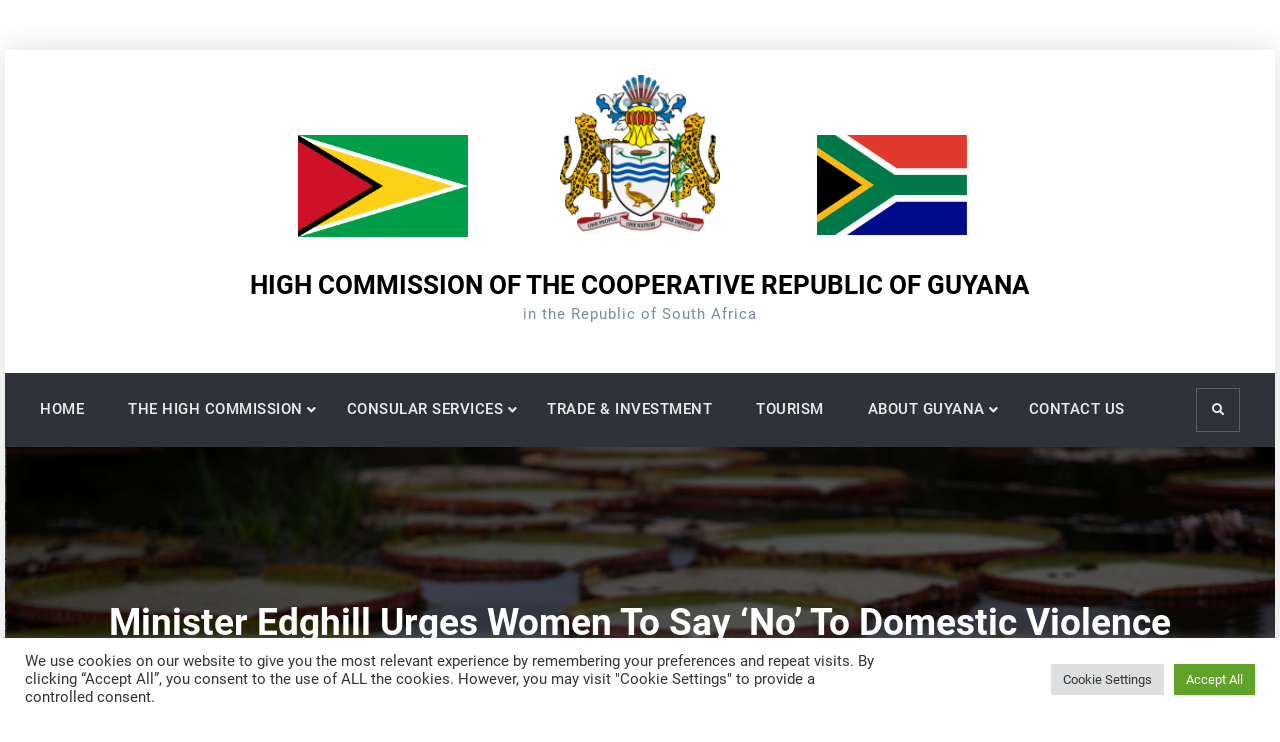

--- FILE ---
content_type: text/html; charset=UTF-8
request_url: https://www.guyana-hc-south-africa.co.za/2021/12/04/minister-edghill-urges-women-to-say-no-to-domestic-violence/
body_size: 66491
content:
<!doctype html>
<html lang="en-US">
<head>
	<meta charset="UTF-8">
	<meta name="viewport" content="width=device-width, initial-scale=1">
	<link rel="profile" href="https://gmpg.org/xfn/11">
	<meta name='robots' content='index, follow, max-image-preview:large, max-snippet:-1, max-video-preview:-1' />

	<!-- This site is optimized with the Yoast SEO plugin v26.8 - https://yoast.com/product/yoast-seo-wordpress/ -->
	<title>Minister Edghill urges women to say ‘no’ to domestic violence - HIGH COMMISSION OF THE COOPERATIVE REPUBLIC OF GUYANA</title>
	<link rel="canonical" href="https://www.guyana-hc-south-africa.co.za/2021/12/04/minister-edghill-urges-women-to-say-no-to-domestic-violence/" />
	<meta property="og:locale" content="en_US" />
	<meta property="og:type" content="article" />
	<meta property="og:title" content="Minister Edghill urges women to say ‘no’ to domestic violence - HIGH COMMISSION OF THE COOPERATIVE REPUBLIC OF GUYANA" />
	<meta property="og:description" content="Minister of Public Works, Bishop Juan Edghill M.P. is calling on women to say no to domestic violence. The minister was at the time delivering remarks at the Women’s Progressive Organisation’s event aimed at observing “International Day for the Elimination of Violence against Women.” The event was held at the Egbert Benjamin Exhibition and Conference […]&hellip;Continue readingMinister Edghill urges women to say ‘no’ to domestic violence" />
	<meta property="og:url" content="https://www.guyana-hc-south-africa.co.za/2021/12/04/minister-edghill-urges-women-to-say-no-to-domestic-violence/" />
	<meta property="og:site_name" content="HIGH COMMISSION OF THE COOPERATIVE REPUBLIC OF GUYANA" />
	<meta property="article:published_time" content="2021-12-04T21:38:24+00:00" />
	<meta property="og:image" content="https://i2.wp.com/dpi.gov.gy/wp-content/uploads/2021/12/DSC06333.jpg?fit=640%2C429&amp;ssl=1" />
	<meta name="author" content="admin" />
	<meta name="twitter:card" content="summary_large_image" />
	<meta name="twitter:label1" content="Written by" />
	<meta name="twitter:data1" content="admin" />
	<script type="application/ld+json" class="yoast-schema-graph">{"@context":"https://schema.org","@graph":[{"@type":"Article","@id":"https://www.guyana-hc-south-africa.co.za/2021/12/04/minister-edghill-urges-women-to-say-no-to-domestic-violence/#article","isPartOf":{"@id":"https://www.guyana-hc-south-africa.co.za/2021/12/04/minister-edghill-urges-women-to-say-no-to-domestic-violence/"},"author":{"name":"admin","@id":"https://www.guyana-hc-south-africa.co.za/#/schema/person/45bf5290931e420555be14793bb85942"},"headline":"Minister Edghill urges women to say ‘no’ to domestic violence","datePublished":"2021-12-04T21:38:24+00:00","mainEntityOfPage":{"@id":"https://www.guyana-hc-south-africa.co.za/2021/12/04/minister-edghill-urges-women-to-say-no-to-domestic-violence/"},"wordCount":68,"image":{"@id":"https://www.guyana-hc-south-africa.co.za/2021/12/04/minister-edghill-urges-women-to-say-no-to-domestic-violence/#primaryimage"},"thumbnailUrl":"https://i2.wp.com/dpi.gov.gy/wp-content/uploads/2021/12/DSC06333.jpg?fit=640%2C429&amp;ssl=1","articleSection":["News"],"inLanguage":"en-US"},{"@type":"WebPage","@id":"https://www.guyana-hc-south-africa.co.za/2021/12/04/minister-edghill-urges-women-to-say-no-to-domestic-violence/","url":"https://www.guyana-hc-south-africa.co.za/2021/12/04/minister-edghill-urges-women-to-say-no-to-domestic-violence/","name":"Minister Edghill urges women to say ‘no’ to domestic violence - HIGH COMMISSION OF THE COOPERATIVE REPUBLIC OF GUYANA","isPartOf":{"@id":"https://www.guyana-hc-south-africa.co.za/#website"},"primaryImageOfPage":{"@id":"https://www.guyana-hc-south-africa.co.za/2021/12/04/minister-edghill-urges-women-to-say-no-to-domestic-violence/#primaryimage"},"image":{"@id":"https://www.guyana-hc-south-africa.co.za/2021/12/04/minister-edghill-urges-women-to-say-no-to-domestic-violence/#primaryimage"},"thumbnailUrl":"https://i2.wp.com/dpi.gov.gy/wp-content/uploads/2021/12/DSC06333.jpg?fit=640%2C429&amp;ssl=1","datePublished":"2021-12-04T21:38:24+00:00","author":{"@id":"https://www.guyana-hc-south-africa.co.za/#/schema/person/45bf5290931e420555be14793bb85942"},"breadcrumb":{"@id":"https://www.guyana-hc-south-africa.co.za/2021/12/04/minister-edghill-urges-women-to-say-no-to-domestic-violence/#breadcrumb"},"inLanguage":"en-US","potentialAction":[{"@type":"ReadAction","target":["https://www.guyana-hc-south-africa.co.za/2021/12/04/minister-edghill-urges-women-to-say-no-to-domestic-violence/"]}]},{"@type":"ImageObject","inLanguage":"en-US","@id":"https://www.guyana-hc-south-africa.co.za/2021/12/04/minister-edghill-urges-women-to-say-no-to-domestic-violence/#primaryimage","url":"https://i2.wp.com/dpi.gov.gy/wp-content/uploads/2021/12/DSC06333.jpg?fit=640%2C429&amp;ssl=1","contentUrl":"https://i2.wp.com/dpi.gov.gy/wp-content/uploads/2021/12/DSC06333.jpg?fit=640%2C429&amp;ssl=1"},{"@type":"BreadcrumbList","@id":"https://www.guyana-hc-south-africa.co.za/2021/12/04/minister-edghill-urges-women-to-say-no-to-domestic-violence/#breadcrumb","itemListElement":[{"@type":"ListItem","position":1,"name":"Home","item":"https://www.guyana-hc-south-africa.co.za/"},{"@type":"ListItem","position":2,"name":"News","item":"https://www.guyana-hc-south-africa.co.za/news/"},{"@type":"ListItem","position":3,"name":"Minister Edghill urges women to say ‘no’ to domestic violence"}]},{"@type":"WebSite","@id":"https://www.guyana-hc-south-africa.co.za/#website","url":"https://www.guyana-hc-south-africa.co.za/","name":"HIGH COMMISSION OF THE COOPERATIVE REPUBLIC OF GUYANA","description":"in the Republic of South Africa","potentialAction":[{"@type":"SearchAction","target":{"@type":"EntryPoint","urlTemplate":"https://www.guyana-hc-south-africa.co.za/?s={search_term_string}"},"query-input":{"@type":"PropertyValueSpecification","valueRequired":true,"valueName":"search_term_string"}}],"inLanguage":"en-US"},{"@type":"Person","@id":"https://www.guyana-hc-south-africa.co.za/#/schema/person/45bf5290931e420555be14793bb85942","name":"admin","image":{"@type":"ImageObject","inLanguage":"en-US","@id":"https://www.guyana-hc-south-africa.co.za/#/schema/person/image/","url":"https://secure.gravatar.com/avatar/88de5c4af366f6af91cefad3ff8df24df75aa9708be91fb9cc1414d3086afc36?s=96&d=mm&r=g","contentUrl":"https://secure.gravatar.com/avatar/88de5c4af366f6af91cefad3ff8df24df75aa9708be91fb9cc1414d3086afc36?s=96&d=mm&r=g","caption":"admin"},"sameAs":["https://www.guyana-hc-south-africa.co.za"],"url":"https://www.guyana-hc-south-africa.co.za/author/admin/"}]}</script>
	<!-- / Yoast SEO plugin. -->


<link rel="alternate" type="application/rss+xml" title="HIGH COMMISSION OF THE COOPERATIVE REPUBLIC OF GUYANA &raquo; Feed" href="https://www.guyana-hc-south-africa.co.za/feed/" />
<link rel="alternate" type="application/rss+xml" title="HIGH COMMISSION OF THE COOPERATIVE REPUBLIC OF GUYANA &raquo; Comments Feed" href="https://www.guyana-hc-south-africa.co.za/comments/feed/" />
<link rel="alternate" title="oEmbed (JSON)" type="application/json+oembed" href="https://www.guyana-hc-south-africa.co.za/wp-json/oembed/1.0/embed?url=https%3A%2F%2Fwww.guyana-hc-south-africa.co.za%2F2021%2F12%2F04%2Fminister-edghill-urges-women-to-say-no-to-domestic-violence%2F" />
<link rel="alternate" title="oEmbed (XML)" type="text/xml+oembed" href="https://www.guyana-hc-south-africa.co.za/wp-json/oembed/1.0/embed?url=https%3A%2F%2Fwww.guyana-hc-south-africa.co.za%2F2021%2F12%2F04%2Fminister-edghill-urges-women-to-say-no-to-domestic-violence%2F&#038;format=xml" />
<style id='wp-img-auto-sizes-contain-inline-css' type='text/css'>
img:is([sizes=auto i],[sizes^="auto," i]){contain-intrinsic-size:3000px 1500px}
/*# sourceURL=wp-img-auto-sizes-contain-inline-css */
</style>
<style id='wp-emoji-styles-inline-css' type='text/css'>

	img.wp-smiley, img.emoji {
		display: inline !important;
		border: none !important;
		box-shadow: none !important;
		height: 1em !important;
		width: 1em !important;
		margin: 0 0.07em !important;
		vertical-align: -0.1em !important;
		background: none !important;
		padding: 0 !important;
	}
/*# sourceURL=wp-emoji-styles-inline-css */
</style>
<style id='wp-block-library-inline-css' type='text/css'>
:root{--wp-block-synced-color:#7a00df;--wp-block-synced-color--rgb:122,0,223;--wp-bound-block-color:var(--wp-block-synced-color);--wp-editor-canvas-background:#ddd;--wp-admin-theme-color:#007cba;--wp-admin-theme-color--rgb:0,124,186;--wp-admin-theme-color-darker-10:#006ba1;--wp-admin-theme-color-darker-10--rgb:0,107,160.5;--wp-admin-theme-color-darker-20:#005a87;--wp-admin-theme-color-darker-20--rgb:0,90,135;--wp-admin-border-width-focus:2px}@media (min-resolution:192dpi){:root{--wp-admin-border-width-focus:1.5px}}.wp-element-button{cursor:pointer}:root .has-very-light-gray-background-color{background-color:#eee}:root .has-very-dark-gray-background-color{background-color:#313131}:root .has-very-light-gray-color{color:#eee}:root .has-very-dark-gray-color{color:#313131}:root .has-vivid-green-cyan-to-vivid-cyan-blue-gradient-background{background:linear-gradient(135deg,#00d084,#0693e3)}:root .has-purple-crush-gradient-background{background:linear-gradient(135deg,#34e2e4,#4721fb 50%,#ab1dfe)}:root .has-hazy-dawn-gradient-background{background:linear-gradient(135deg,#faaca8,#dad0ec)}:root .has-subdued-olive-gradient-background{background:linear-gradient(135deg,#fafae1,#67a671)}:root .has-atomic-cream-gradient-background{background:linear-gradient(135deg,#fdd79a,#004a59)}:root .has-nightshade-gradient-background{background:linear-gradient(135deg,#330968,#31cdcf)}:root .has-midnight-gradient-background{background:linear-gradient(135deg,#020381,#2874fc)}:root{--wp--preset--font-size--normal:16px;--wp--preset--font-size--huge:42px}.has-regular-font-size{font-size:1em}.has-larger-font-size{font-size:2.625em}.has-normal-font-size{font-size:var(--wp--preset--font-size--normal)}.has-huge-font-size{font-size:var(--wp--preset--font-size--huge)}.has-text-align-center{text-align:center}.has-text-align-left{text-align:left}.has-text-align-right{text-align:right}.has-fit-text{white-space:nowrap!important}#end-resizable-editor-section{display:none}.aligncenter{clear:both}.items-justified-left{justify-content:flex-start}.items-justified-center{justify-content:center}.items-justified-right{justify-content:flex-end}.items-justified-space-between{justify-content:space-between}.screen-reader-text{border:0;clip-path:inset(50%);height:1px;margin:-1px;overflow:hidden;padding:0;position:absolute;width:1px;word-wrap:normal!important}.screen-reader-text:focus{background-color:#ddd;clip-path:none;color:#444;display:block;font-size:1em;height:auto;left:5px;line-height:normal;padding:15px 23px 14px;text-decoration:none;top:5px;width:auto;z-index:100000}html :where(.has-border-color){border-style:solid}html :where([style*=border-top-color]){border-top-style:solid}html :where([style*=border-right-color]){border-right-style:solid}html :where([style*=border-bottom-color]){border-bottom-style:solid}html :where([style*=border-left-color]){border-left-style:solid}html :where([style*=border-width]){border-style:solid}html :where([style*=border-top-width]){border-top-style:solid}html :where([style*=border-right-width]){border-right-style:solid}html :where([style*=border-bottom-width]){border-bottom-style:solid}html :where([style*=border-left-width]){border-left-style:solid}html :where(img[class*=wp-image-]){height:auto;max-width:100%}:where(figure){margin:0 0 1em}html :where(.is-position-sticky){--wp-admin--admin-bar--position-offset:var(--wp-admin--admin-bar--height,0px)}@media screen and (max-width:600px){html :where(.is-position-sticky){--wp-admin--admin-bar--position-offset:0px}}

/*# sourceURL=wp-block-library-inline-css */
</style><style id='global-styles-inline-css' type='text/css'>
:root{--wp--preset--aspect-ratio--square: 1;--wp--preset--aspect-ratio--4-3: 4/3;--wp--preset--aspect-ratio--3-4: 3/4;--wp--preset--aspect-ratio--3-2: 3/2;--wp--preset--aspect-ratio--2-3: 2/3;--wp--preset--aspect-ratio--16-9: 16/9;--wp--preset--aspect-ratio--9-16: 9/16;--wp--preset--color--black: #000000;--wp--preset--color--cyan-bluish-gray: #abb8c3;--wp--preset--color--white: #ffffff;--wp--preset--color--pale-pink: #f78da7;--wp--preset--color--vivid-red: #cf2e2e;--wp--preset--color--luminous-vivid-orange: #ff6900;--wp--preset--color--luminous-vivid-amber: #fcb900;--wp--preset--color--light-green-cyan: #7bdcb5;--wp--preset--color--vivid-green-cyan: #00d084;--wp--preset--color--pale-cyan-blue: #8ed1fc;--wp--preset--color--vivid-cyan-blue: #0693e3;--wp--preset--color--vivid-purple: #9b51e0;--wp--preset--gradient--vivid-cyan-blue-to-vivid-purple: linear-gradient(135deg,rgb(6,147,227) 0%,rgb(155,81,224) 100%);--wp--preset--gradient--light-green-cyan-to-vivid-green-cyan: linear-gradient(135deg,rgb(122,220,180) 0%,rgb(0,208,130) 100%);--wp--preset--gradient--luminous-vivid-amber-to-luminous-vivid-orange: linear-gradient(135deg,rgb(252,185,0) 0%,rgb(255,105,0) 100%);--wp--preset--gradient--luminous-vivid-orange-to-vivid-red: linear-gradient(135deg,rgb(255,105,0) 0%,rgb(207,46,46) 100%);--wp--preset--gradient--very-light-gray-to-cyan-bluish-gray: linear-gradient(135deg,rgb(238,238,238) 0%,rgb(169,184,195) 100%);--wp--preset--gradient--cool-to-warm-spectrum: linear-gradient(135deg,rgb(74,234,220) 0%,rgb(151,120,209) 20%,rgb(207,42,186) 40%,rgb(238,44,130) 60%,rgb(251,105,98) 80%,rgb(254,248,76) 100%);--wp--preset--gradient--blush-light-purple: linear-gradient(135deg,rgb(255,206,236) 0%,rgb(152,150,240) 100%);--wp--preset--gradient--blush-bordeaux: linear-gradient(135deg,rgb(254,205,165) 0%,rgb(254,45,45) 50%,rgb(107,0,62) 100%);--wp--preset--gradient--luminous-dusk: linear-gradient(135deg,rgb(255,203,112) 0%,rgb(199,81,192) 50%,rgb(65,88,208) 100%);--wp--preset--gradient--pale-ocean: linear-gradient(135deg,rgb(255,245,203) 0%,rgb(182,227,212) 50%,rgb(51,167,181) 100%);--wp--preset--gradient--electric-grass: linear-gradient(135deg,rgb(202,248,128) 0%,rgb(113,206,126) 100%);--wp--preset--gradient--midnight: linear-gradient(135deg,rgb(2,3,129) 0%,rgb(40,116,252) 100%);--wp--preset--font-size--small: 13px;--wp--preset--font-size--medium: 20px;--wp--preset--font-size--large: 36px;--wp--preset--font-size--x-large: 42px;--wp--preset--spacing--20: 0.44rem;--wp--preset--spacing--30: 0.67rem;--wp--preset--spacing--40: 1rem;--wp--preset--spacing--50: 1.5rem;--wp--preset--spacing--60: 2.25rem;--wp--preset--spacing--70: 3.38rem;--wp--preset--spacing--80: 5.06rem;--wp--preset--shadow--natural: 6px 6px 9px rgba(0, 0, 0, 0.2);--wp--preset--shadow--deep: 12px 12px 50px rgba(0, 0, 0, 0.4);--wp--preset--shadow--sharp: 6px 6px 0px rgba(0, 0, 0, 0.2);--wp--preset--shadow--outlined: 6px 6px 0px -3px rgb(255, 255, 255), 6px 6px rgb(0, 0, 0);--wp--preset--shadow--crisp: 6px 6px 0px rgb(0, 0, 0);}:where(.is-layout-flex){gap: 0.5em;}:where(.is-layout-grid){gap: 0.5em;}body .is-layout-flex{display: flex;}.is-layout-flex{flex-wrap: wrap;align-items: center;}.is-layout-flex > :is(*, div){margin: 0;}body .is-layout-grid{display: grid;}.is-layout-grid > :is(*, div){margin: 0;}:where(.wp-block-columns.is-layout-flex){gap: 2em;}:where(.wp-block-columns.is-layout-grid){gap: 2em;}:where(.wp-block-post-template.is-layout-flex){gap: 1.25em;}:where(.wp-block-post-template.is-layout-grid){gap: 1.25em;}.has-black-color{color: var(--wp--preset--color--black) !important;}.has-cyan-bluish-gray-color{color: var(--wp--preset--color--cyan-bluish-gray) !important;}.has-white-color{color: var(--wp--preset--color--white) !important;}.has-pale-pink-color{color: var(--wp--preset--color--pale-pink) !important;}.has-vivid-red-color{color: var(--wp--preset--color--vivid-red) !important;}.has-luminous-vivid-orange-color{color: var(--wp--preset--color--luminous-vivid-orange) !important;}.has-luminous-vivid-amber-color{color: var(--wp--preset--color--luminous-vivid-amber) !important;}.has-light-green-cyan-color{color: var(--wp--preset--color--light-green-cyan) !important;}.has-vivid-green-cyan-color{color: var(--wp--preset--color--vivid-green-cyan) !important;}.has-pale-cyan-blue-color{color: var(--wp--preset--color--pale-cyan-blue) !important;}.has-vivid-cyan-blue-color{color: var(--wp--preset--color--vivid-cyan-blue) !important;}.has-vivid-purple-color{color: var(--wp--preset--color--vivid-purple) !important;}.has-black-background-color{background-color: var(--wp--preset--color--black) !important;}.has-cyan-bluish-gray-background-color{background-color: var(--wp--preset--color--cyan-bluish-gray) !important;}.has-white-background-color{background-color: var(--wp--preset--color--white) !important;}.has-pale-pink-background-color{background-color: var(--wp--preset--color--pale-pink) !important;}.has-vivid-red-background-color{background-color: var(--wp--preset--color--vivid-red) !important;}.has-luminous-vivid-orange-background-color{background-color: var(--wp--preset--color--luminous-vivid-orange) !important;}.has-luminous-vivid-amber-background-color{background-color: var(--wp--preset--color--luminous-vivid-amber) !important;}.has-light-green-cyan-background-color{background-color: var(--wp--preset--color--light-green-cyan) !important;}.has-vivid-green-cyan-background-color{background-color: var(--wp--preset--color--vivid-green-cyan) !important;}.has-pale-cyan-blue-background-color{background-color: var(--wp--preset--color--pale-cyan-blue) !important;}.has-vivid-cyan-blue-background-color{background-color: var(--wp--preset--color--vivid-cyan-blue) !important;}.has-vivid-purple-background-color{background-color: var(--wp--preset--color--vivid-purple) !important;}.has-black-border-color{border-color: var(--wp--preset--color--black) !important;}.has-cyan-bluish-gray-border-color{border-color: var(--wp--preset--color--cyan-bluish-gray) !important;}.has-white-border-color{border-color: var(--wp--preset--color--white) !important;}.has-pale-pink-border-color{border-color: var(--wp--preset--color--pale-pink) !important;}.has-vivid-red-border-color{border-color: var(--wp--preset--color--vivid-red) !important;}.has-luminous-vivid-orange-border-color{border-color: var(--wp--preset--color--luminous-vivid-orange) !important;}.has-luminous-vivid-amber-border-color{border-color: var(--wp--preset--color--luminous-vivid-amber) !important;}.has-light-green-cyan-border-color{border-color: var(--wp--preset--color--light-green-cyan) !important;}.has-vivid-green-cyan-border-color{border-color: var(--wp--preset--color--vivid-green-cyan) !important;}.has-pale-cyan-blue-border-color{border-color: var(--wp--preset--color--pale-cyan-blue) !important;}.has-vivid-cyan-blue-border-color{border-color: var(--wp--preset--color--vivid-cyan-blue) !important;}.has-vivid-purple-border-color{border-color: var(--wp--preset--color--vivid-purple) !important;}.has-vivid-cyan-blue-to-vivid-purple-gradient-background{background: var(--wp--preset--gradient--vivid-cyan-blue-to-vivid-purple) !important;}.has-light-green-cyan-to-vivid-green-cyan-gradient-background{background: var(--wp--preset--gradient--light-green-cyan-to-vivid-green-cyan) !important;}.has-luminous-vivid-amber-to-luminous-vivid-orange-gradient-background{background: var(--wp--preset--gradient--luminous-vivid-amber-to-luminous-vivid-orange) !important;}.has-luminous-vivid-orange-to-vivid-red-gradient-background{background: var(--wp--preset--gradient--luminous-vivid-orange-to-vivid-red) !important;}.has-very-light-gray-to-cyan-bluish-gray-gradient-background{background: var(--wp--preset--gradient--very-light-gray-to-cyan-bluish-gray) !important;}.has-cool-to-warm-spectrum-gradient-background{background: var(--wp--preset--gradient--cool-to-warm-spectrum) !important;}.has-blush-light-purple-gradient-background{background: var(--wp--preset--gradient--blush-light-purple) !important;}.has-blush-bordeaux-gradient-background{background: var(--wp--preset--gradient--blush-bordeaux) !important;}.has-luminous-dusk-gradient-background{background: var(--wp--preset--gradient--luminous-dusk) !important;}.has-pale-ocean-gradient-background{background: var(--wp--preset--gradient--pale-ocean) !important;}.has-electric-grass-gradient-background{background: var(--wp--preset--gradient--electric-grass) !important;}.has-midnight-gradient-background{background: var(--wp--preset--gradient--midnight) !important;}.has-small-font-size{font-size: var(--wp--preset--font-size--small) !important;}.has-medium-font-size{font-size: var(--wp--preset--font-size--medium) !important;}.has-large-font-size{font-size: var(--wp--preset--font-size--large) !important;}.has-x-large-font-size{font-size: var(--wp--preset--font-size--x-large) !important;}
/*# sourceURL=global-styles-inline-css */
</style>

<style id='classic-theme-styles-inline-css' type='text/css'>
/*! This file is auto-generated */
.wp-block-button__link{color:#fff;background-color:#32373c;border-radius:9999px;box-shadow:none;text-decoration:none;padding:calc(.667em + 2px) calc(1.333em + 2px);font-size:1.125em}.wp-block-file__button{background:#32373c;color:#fff;text-decoration:none}
/*# sourceURL=/wp-includes/css/classic-themes.min.css */
</style>
<link rel='stylesheet' id='contact-form-7-css' href='https://www.guyana-hc-south-africa.co.za/wp-content/plugins/contact-form-7/includes/css/styles.css?ver=6.1.4' type='text/css' media='all' />
<link rel='stylesheet' id='cookie-law-info-css' href='https://www.guyana-hc-south-africa.co.za/wp-content/plugins/cookie-law-info/legacy/public/css/cookie-law-info-public.css?ver=3.3.9.1' type='text/css' media='all' />
<link rel='stylesheet' id='cookie-law-info-gdpr-css' href='https://www.guyana-hc-south-africa.co.za/wp-content/plugins/cookie-law-info/legacy/public/css/cookie-law-info-gdpr.css?ver=3.3.9.1' type='text/css' media='all' />
<link rel='stylesheet' id='font-awesome-css' href='https://www.guyana-hc-south-africa.co.za/wp-content/themes/elite-business/css/font-awesome/css/all.min.css?ver=5.15.3' type='text/css' media='all' />
<link rel='stylesheet' id='elite-business-style-css' href='https://www.guyana-hc-south-africa.co.za/wp-content/themes/elite-business/style.css?ver=20221223-74102' type='text/css' media='all' />
<link rel='stylesheet' id='elite-business-fonts-css' href='https://www.guyana-hc-south-africa.co.za/wp-content/fonts/c555554fe32ee339adf98d523bf678ea.css' type='text/css' media='all' />
<link rel='stylesheet' id='elite-business-block-style-css' href='https://www.guyana-hc-south-africa.co.za/wp-content/themes/elite-business/css/blocks.min.css?ver=20210509-32804' type='text/css' media='all' />
<script type="text/javascript" src="https://www.guyana-hc-south-africa.co.za/wp-includes/js/jquery/jquery.min.js?ver=3.7.1" id="jquery-core-js"></script>
<script type="text/javascript" src="https://www.guyana-hc-south-africa.co.za/wp-includes/js/jquery/jquery-migrate.min.js?ver=3.4.1" id="jquery-migrate-js"></script>
<script type="text/javascript" id="cookie-law-info-js-extra">
/* <![CDATA[ */
var Cli_Data = {"nn_cookie_ids":[],"cookielist":[],"non_necessary_cookies":[],"ccpaEnabled":"","ccpaRegionBased":"","ccpaBarEnabled":"","strictlyEnabled":["necessary","obligatoire"],"ccpaType":"gdpr","js_blocking":"1","custom_integration":"","triggerDomRefresh":"","secure_cookies":""};
var cli_cookiebar_settings = {"animate_speed_hide":"500","animate_speed_show":"500","background":"#FFF","border":"#b1a6a6c2","border_on":"","button_1_button_colour":"#61a229","button_1_button_hover":"#4e8221","button_1_link_colour":"#fff","button_1_as_button":"1","button_1_new_win":"","button_2_button_colour":"#333","button_2_button_hover":"#292929","button_2_link_colour":"#444","button_2_as_button":"","button_2_hidebar":"","button_3_button_colour":"#dedfe0","button_3_button_hover":"#b2b2b3","button_3_link_colour":"#333333","button_3_as_button":"1","button_3_new_win":"","button_4_button_colour":"#dedfe0","button_4_button_hover":"#b2b2b3","button_4_link_colour":"#333333","button_4_as_button":"1","button_7_button_colour":"#61a229","button_7_button_hover":"#4e8221","button_7_link_colour":"#fff","button_7_as_button":"1","button_7_new_win":"","font_family":"inherit","header_fix":"","notify_animate_hide":"1","notify_animate_show":"","notify_div_id":"#cookie-law-info-bar","notify_position_horizontal":"right","notify_position_vertical":"bottom","scroll_close":"","scroll_close_reload":"","accept_close_reload":"","reject_close_reload":"","showagain_tab":"","showagain_background":"#fff","showagain_border":"#000","showagain_div_id":"#cookie-law-info-again","showagain_x_position":"100px","text":"#333333","show_once_yn":"","show_once":"10000","logging_on":"","as_popup":"","popup_overlay":"1","bar_heading_text":"","cookie_bar_as":"banner","popup_showagain_position":"bottom-right","widget_position":"left"};
var log_object = {"ajax_url":"https://www.guyana-hc-south-africa.co.za/wp-admin/admin-ajax.php"};
//# sourceURL=cookie-law-info-js-extra
/* ]]> */
</script>
<script type="text/javascript" src="https://www.guyana-hc-south-africa.co.za/wp-content/plugins/cookie-law-info/legacy/public/js/cookie-law-info-public.js?ver=3.3.9.1" id="cookie-law-info-js"></script>
<link rel="https://api.w.org/" href="https://www.guyana-hc-south-africa.co.za/wp-json/" /><link rel="alternate" title="JSON" type="application/json" href="https://www.guyana-hc-south-africa.co.za/wp-json/wp/v2/posts/2547" /><link rel="EditURI" type="application/rsd+xml" title="RSD" href="https://www.guyana-hc-south-africa.co.za/xmlrpc.php?rsd" />
<meta name="generator" content="WordPress 6.9" />
<link rel='shortlink' href='https://www.guyana-hc-south-africa.co.za/?p=2547' />
			<style type="text/css" rel="header-image">
				#custom-header {
					background-image: url( https://www.guyana-hc-south-africa.co.za/wp-content/uploads/2021/07/image-2.png);
				}
			</style>
		<link rel="icon" href="https://www.guyana-hc-south-africa.co.za/wp-content/uploads/2021/07/cropped-COAT_OF_ARMS_of_GUYANA-e1550143610180-1-32x32.png" sizes="32x32" />
<link rel="icon" href="https://www.guyana-hc-south-africa.co.za/wp-content/uploads/2021/07/cropped-COAT_OF_ARMS_of_GUYANA-e1550143610180-1-192x192.png" sizes="192x192" />
<link rel="apple-touch-icon" href="https://www.guyana-hc-south-africa.co.za/wp-content/uploads/2021/07/cropped-COAT_OF_ARMS_of_GUYANA-e1550143610180-1-180x180.png" />
<meta name="msapplication-TileImage" content="https://www.guyana-hc-south-africa.co.za/wp-content/uploads/2021/07/cropped-COAT_OF_ARMS_of_GUYANA-e1550143610180-1-270x270.png" />
		<style type="text/css" id="wp-custom-css">
			
/* Hide slider title */

.slider-title {
  display: none;
}

/* Change footer content */

.copyright {
  visibility: hidden;
}

.copyright:after {
  content:'Copyright © 2021 | High Commission of the Cooperative Republic of Guyana | By Digital Kinetics'; 
  visibility: visible;
  display: block;
}

/* Slider height adjustment */

#slider-section {
	height: 500px;
	
}


/*Header reareangement*/
.site-identity {
	text-align: center;
	  background-image: url('https://www.guyana-hc-south-africa.co.za/wp-content/uploads/2021/07/Flag_of_Guyana-1.png'), url('https://www.guyana-hc-south-africa.co.za/wp-content/uploads/2021/07/cropped-cropped-COAT_OF_ARMS_of_GUYANA-e1550143610180-1-1-1.png'), url('https://www.guyana-hc-south-africa.co.za/wp-content/uploads/2021/07/Flag_of_South_Africa-1.png');
  background-repeat: no-repeat, no-repeat, no-repeat;
  background-position: 25% 60px, top, 74% 60px;
	padding-top: 195px;
	background-size: 170px, 160px, 150px;
		width: 100%;
	

}

.site-branding {
	float: none;
	width: 100%;
}



/*hide notice close button*/

.ancr-close {
  display: none;
}

/*hide page titles*/

.entry-header {
  display: none;
}

.sub-menu li a {
	padding: 10px 25px!important;
}

.sub-menu {
	padding: 0px!important;	
	margin-left: 14px!important;
}

.main-navigation ul ul li:hover > ul, .main-navigation ul ul li.focus > ul {
	left: 92%!important;
}
		</style>
		<link rel='stylesheet' id='cookie-law-info-table-css' href='https://www.guyana-hc-south-africa.co.za/wp-content/plugins/cookie-law-info/legacy/public/css/cookie-law-info-table.css?ver=3.3.9.1' type='text/css' media='all' />
</head>

<body class="wp-singular post-template-default single single-post postid-2547 single-format-standard wp-embed-responsive wp-theme-elite-business layout-right-sidebar boxed-layout grid header-one">
<div id="page" class="site">
	<a class="skip-link screen-reader-text" href="#content">Skip to content</a>

	<div class="header-wrapper main-header-one button-disabled">
	
	<header id="masthead" class="site-header clear-fix">
		<div class="container">
			<div class="site-header-main">
				<div class="site-branding">
					

	
	<div class="site-identity">
					<p class="site-title"><a href="https://www.guyana-hc-south-africa.co.za/" rel="home">HIGH COMMISSION OF THE COOPERATIVE REPUBLIC OF GUYANA</a></p>
					<p class="site-description">in the Republic of South Africa</p>
			</div><!-- .site-identity -->

				</div><!-- .site-branding -->

				<div class="right-head pull-right mobile-off">
					<div id="quick-contact" class="layout-two pull-left">
						
					</div><!-- #quick-contact -->

									</div><!-- .right-head -->
			</div><!-- .site-header-main -->
		</div><!-- .container -->
	</header><!-- #masthead -->

	<div id="main-nav" class="clear-fix">
		<div class="nav-inner-wrapper dark-nav clear-fix ">
			<div class="container">
				<div class="pull-left">
					
<button id="primary-menu-toggle" class="menu-primary-toggle menu-toggle" aria-controls="primary-menu" aria-expanded="false">
	<i class="fas fa-bars"></i><span class="menu-label">Menu</span>
</button>

<div id="site-header-menu" class="site-primary-menu">
	<nav id="site-primary-navigation" class="main-navigation site-navigation custom-primary-menu" role="navigation" aria-label="Primary Menu">
		<div class="primary-menu-container"><ul id="menu-menu-1" class="primary-menu"><li id="menu-item-547" class="menu-item menu-item-type-post_type menu-item-object-page menu-item-home menu-item-547"><a href="https://www.guyana-hc-south-africa.co.za/">HOME</a></li>
<li id="menu-item-716" class="menu-item menu-item-type-custom menu-item-object-custom menu-item-has-children menu-item-716"><a target="_blank">THE HIGH COMMISSION</a>
<ul class="sub-menu">
	<li id="menu-item-571" class="menu-item menu-item-type-post_type menu-item-object-page menu-item-571"><a href="https://www.guyana-hc-south-africa.co.za/high-commission-staff/the-ambassador/">THE HIGH COMMISSION</a></li>
	<li id="menu-item-1441" class="menu-item menu-item-type-post_type menu-item-object-page menu-item-1441"><a href="https://www.guyana-hc-south-africa.co.za/mission-statement/">THE MISSION STATEMENT</a></li>
	<li id="menu-item-1603" class="menu-item menu-item-type-post_type menu-item-object-page menu-item-1603"><a href="https://www.guyana-hc-south-africa.co.za/speeches/">SPEECHES</a></li>
	<li id="menu-item-572" class="menu-item menu-item-type-post_type menu-item-object-page menu-item-572"><a href="https://www.guyana-hc-south-africa.co.za/high-commission-staff/the-ambassador-team/">THE HIGH COMMISSION STAFF</a></li>
</ul>
</li>
<li id="menu-item-717" class="menu-item menu-item-type-custom menu-item-object-custom menu-item-has-children menu-item-717"><a target="_blank">CONSULAR SERVICES</a>
<ul class="sub-menu">
	<li id="menu-item-1485" class="menu-item menu-item-type-custom menu-item-object-custom menu-item-1485"><a target="_blank" href="https://www.guyana-hc-south-africa.co.za/wp-content/uploads/2021/08/CONSULAR-FEES-2.pdf">CONSULAR FEES</a></li>
	<li id="menu-item-558" class="menu-item menu-item-type-post_type menu-item-object-page menu-item-558"><a href="https://www.guyana-hc-south-africa.co.za/consular-services/passports/">PASSPORTS</a></li>
	<li id="menu-item-674" class="menu-item menu-item-type-post_type menu-item-object-page menu-item-has-children menu-item-674"><a href="https://www.guyana-hc-south-africa.co.za/consular-services/certificates/">CERTIFICATES</a>
	<ul class="sub-menu">
		<li id="menu-item-559" class="menu-item menu-item-type-post_type menu-item-object-page menu-item-559"><a href="https://www.guyana-hc-south-africa.co.za/consular-services/certificates/emergency-travel-certificate/">EMERGENCY TRAVEL CERTIFICATE</a></li>
		<li id="menu-item-566" class="menu-item menu-item-type-post_type menu-item-object-page menu-item-566"><a href="https://www.guyana-hc-south-africa.co.za/consular-services/certificates/certificate-of-non-impediment-to-marriage/">CERTIFICATE OF NON-IMPEDIMENT TO  MARRIAGE</a></li>
		<li id="menu-item-681" class="menu-item menu-item-type-post_type menu-item-object-page menu-item-681"><a href="https://www.guyana-hc-south-africa.co.za/consular-services/certificates/police-certificate-of-character-police-clearance/">POLICE CERTIFICATE OF CHARACTER (POLICE CLEARANCE)</a></li>
		<li id="menu-item-698" class="menu-item menu-item-type-post_type menu-item-object-page menu-item-698"><a href="https://www.guyana-hc-south-africa.co.za/birth-death-marriage-certificates/">APPLICATION FOR BIRTH, DEATH AND MARRIAGE CERTIFICATES.</a></li>
	</ul>
</li>
	<li id="menu-item-675" class="menu-item menu-item-type-post_type menu-item-object-page menu-item-has-children menu-item-675"><a href="https://www.guyana-hc-south-africa.co.za/consular-services/registrations/">REGISTRATIONS</a>
	<ul class="sub-menu">
		<li id="menu-item-568" class="menu-item menu-item-type-post_type menu-item-object-page menu-item-568"><a href="https://www.guyana-hc-south-africa.co.za/consular-services/registrations/registration-of-a-citzen-of-guyana/">REGISTRATION OF A CITIZEN OF GUYANA (OVERSEAS BIRTHS)</a></li>
		<li id="menu-item-682" class="menu-item menu-item-type-post_type menu-item-object-page menu-item-682"><a href="https://www.guyana-hc-south-africa.co.za/consular-services/registrations/registration-as-a-citizen-marriage-to-citizen/">REGISTRATION AS A GUYANESE CITIZEN BY MARRIAGE</a></li>
	</ul>
</li>
	<li id="menu-item-1665" class="menu-item menu-item-type-custom menu-item-object-custom menu-item-has-children menu-item-1665"><a>VISA</a>
	<ul class="sub-menu">
		<li id="menu-item-1289" class="menu-item menu-item-type-post_type menu-item-object-page menu-item-1289"><a href="https://www.guyana-hc-south-africa.co.za/tourist-business-and-student-visas/">TOURIST, BUSINESS AND STUDENT VISAS</a></li>
		<li id="menu-item-1284" class="menu-item menu-item-type-post_type menu-item-object-page menu-item-1284"><a href="https://www.guyana-hc-south-africa.co.za/employment-visa/">EMPLOYMENT VISAS</a></li>
		<li id="menu-item-565" class="menu-item menu-item-type-post_type menu-item-object-page menu-item-565"><a href="https://www.guyana-hc-south-africa.co.za/consular-services/visa/visa-on-arrival/">TRANSIT VISAS/LANDING PERMITS</a></li>
	</ul>
</li>
	<li id="menu-item-567" class="menu-item menu-item-type-post_type menu-item-object-page menu-item-567"><a href="https://www.guyana-hc-south-africa.co.za/consular-services/citzenship-renunicantion/">CITIZENSHIP RENUNCIATION</a></li>
	<li id="menu-item-722" class="menu-item menu-item-type-custom menu-item-object-custom menu-item-has-children menu-item-722"><a target="_blank" href="https://www.guyana-hc-south-africa.co.za/wp-content/uploads/2021/07/Remigration.pdf">RE-MIGRATION</a>
	<ul class="sub-menu">
		<li id="menu-item-1403" class="menu-item menu-item-type-custom menu-item-object-custom menu-item-1403"><a target="_blank" href="https://www.guyana-hc-south-africa.co.za/wp-content/uploads/2021/08/Application-Form.pdf">REMIGRATION APPLICATION FORM</a></li>
	</ul>
</li>
</ul>
</li>
<li id="menu-item-577" class="menu-item menu-item-type-post_type menu-item-object-page menu-item-577"><a href="https://www.guyana-hc-south-africa.co.za/tourist-and-trade-investment/">TRADE &#038; INVESTMENT</a></li>
<li id="menu-item-1056" class="menu-item menu-item-type-post_type menu-item-object-page menu-item-1056"><a href="https://www.guyana-hc-south-africa.co.za/tourism/">TOURISM</a></li>
<li id="menu-item-579" class="menu-item menu-item-type-post_type menu-item-object-page menu-item-has-children menu-item-579"><a href="https://www.guyana-hc-south-africa.co.za/about-me/">ABOUT GUYANA</a>
<ul class="sub-menu">
	<li id="menu-item-549" class="menu-item menu-item-type-post_type menu-item-object-page menu-item-549"><a href="https://www.guyana-hc-south-africa.co.za/about-me/location/">LOCATION</a></li>
	<li id="menu-item-550" class="menu-item menu-item-type-post_type menu-item-object-page menu-item-550"><a href="https://www.guyana-hc-south-africa.co.za/about-me/histroy/">HISTORY</a></li>
	<li id="menu-item-551" class="menu-item menu-item-type-post_type menu-item-object-page menu-item-551"><a href="https://www.guyana-hc-south-africa.co.za/about-me/government/">GOVERNMENT</a></li>
	<li id="menu-item-596" class="menu-item menu-item-type-custom menu-item-object-custom menu-item-596"><a target="_blank" href="https://parliament.gov.gy">LEGISLATURE</a></li>
	<li id="menu-item-554" class="menu-item menu-item-type-post_type menu-item-object-page menu-item-554"><a href="https://www.guyana-hc-south-africa.co.za/about-me/economy/">ECONOMY</a></li>
	<li id="menu-item-556" class="menu-item menu-item-type-post_type menu-item-object-page menu-item-556"><a href="https://www.guyana-hc-south-africa.co.za/about-me/people/">PEOPLE</a></li>
	<li id="menu-item-573" class="menu-item menu-item-type-post_type menu-item-object-page menu-item-573"><a href="https://www.guyana-hc-south-africa.co.za/high-commission-staff/gallery/">GALLERY</a></li>
	<li id="menu-item-578" class="menu-item menu-item-type-post_type menu-item-object-page menu-item-578"><a href="https://www.guyana-hc-south-africa.co.za/about-me/useful-links-and-resources/">USEFUL LINKS &#038; RESOURCES</a></li>
</ul>
</li>
<li id="menu-item-569" class="menu-item menu-item-type-post_type menu-item-object-page menu-item-569"><a href="https://www.guyana-hc-south-africa.co.za/contact-us/">CONTACT US</a></li>
</ul></div>	</nav><!-- #site-primary-navigation.custom-primary-menu -->
</div><!-- .site-header-main -->
				</div>
				<div class="main-nav-right pull-right">
                    					<div class="header-search pull-left">
						<div class="primary-search-wrapper">
	<a href="#" id="search-toggle" class="menu-search-toggle"><span class="screen-reader-text">Search</span><i class="fas fa-search"></i><i class="far fa-times-circle"></i></a>
	<div id="search-container" class="displaynone">
		<div class="search-container">
			

<form role="search" method="get" class="search-form" action="https://www.guyana-hc-south-africa.co.za/">
	<label>
		<span class="screen-reader-text">Search for:</span>
		<input type="search" class="search-field" placeholder="Search..." value="" name="s" />
	</label>
	<input type="submit" class="search-submit" value="&#xf002;" />

</form>
		</div><!-- .search-container -->
	</div><!-- #search-container -->
</div><!-- .primary-search-wrapper -->
					</div><!-- .header-search -->
									</div><!-- .main-nav-right -->
			</div><!-- .container -->
		</div><!--.nav-inner-wrapper -->
	</div><!-- .main-nav -->
</div><!-- .header-wrapper -->

<div id="custom-header">
	
	<div class="custom-header-content">
		<div class="container">
			<h1 class="page-title">Minister Edghill urges women to say ‘no’ to domestic violence</h1>			<div class="entry-meta">
				<span class="posted-on"><a href="https://www.guyana-hc-south-africa.co.za/2021/12/04/minister-edghill-urges-women-to-say-no-to-domestic-violence/" rel="bookmark"><time class="entry-date published updated" datetime="2021-12-04T21:38:24+00:00">December 4, 2021</time></a></span><span class="byline"><span class="author vcard"><a class="url fn n" href="https://www.guyana-hc-south-africa.co.za/author/admin/">admin</a></span></span>			</div>
					</div> <!-- .container -->
	</div>  <!-- .custom-header-content -->
</div>

	<div id="content" class="site-content">
		<div class="container">
			<div class="row">

	<div id="primary" class="content-area">
		<main id="main" class="site-main">

		
<article id="post-2547" class="post-2547 post type-post status-publish format-standard hentry category-news">
	<div class="single-content-wraper">
				
		<div class="entry-content-wrapper">
						
			<div class="entry-content">
				<div><a href="https://dpi.gov.gy/minister-edghill-urges-women-to-say-no-to-domestic-violence/" title="Minister Edghill urges women to say ‘no’ to domestic violence" rel="nofollow"><img decoding="async" width="640" height="429" src="https://i2.wp.com/dpi.gov.gy/wp-content/uploads/2021/12/DSC06333.jpg?fit=640%2C429&amp;ssl=1" class="webfeedsFeaturedVisual wp-post-image" alt="" loading="lazy" style="display: block; margin: auto; margin-bottom: 5px;max-width: 100%;" link_thumbnail="1" srcset="https://i2.wp.com/dpi.gov.gy/wp-content/uploads/2021/12/DSC06333.jpg?w=640&amp;ssl=1 640w, https://i2.wp.com/dpi.gov.gy/wp-content/uploads/2021/12/DSC06333.jpg?resize=400%2C268&amp;ssl=1 400w, https://i2.wp.com/dpi.gov.gy/wp-content/uploads/2021/12/DSC06333.jpg?resize=250%2C168&amp;ssl=1 250w, https://i2.wp.com/dpi.gov.gy/wp-content/uploads/2021/12/DSC06333.jpg?resize=150%2C101&amp;ssl=1 150w, https://i2.wp.com/dpi.gov.gy/wp-content/uploads/2021/12/DSC06333.jpg?resize=50%2C34&amp;ssl=1 50w, https://i2.wp.com/dpi.gov.gy/wp-content/uploads/2021/12/DSC06333.jpg?resize=100%2C67&amp;ssl=1 100w, https://i2.wp.com/dpi.gov.gy/wp-content/uploads/2021/12/DSC06333.jpg?resize=200%2C134&amp;ssl=1 200w, https://i2.wp.com/dpi.gov.gy/wp-content/uploads/2021/12/DSC06333.jpg?resize=300%2C201&amp;ssl=1 300w, https://i2.wp.com/dpi.gov.gy/wp-content/uploads/2021/12/DSC06333.jpg?resize=350%2C235&amp;ssl=1 350w, https://i2.wp.com/dpi.gov.gy/wp-content/uploads/2021/12/DSC06333.jpg?resize=450%2C302&amp;ssl=1 450w, https://i2.wp.com/dpi.gov.gy/wp-content/uploads/2021/12/DSC06333.jpg?resize=500%2C335&amp;ssl=1 500w, https://i2.wp.com/dpi.gov.gy/wp-content/uploads/2021/12/DSC06333.jpg?resize=550%2C369&amp;ssl=1 550w" sizes="auto, (max-width: 640px) 100vw, 640px" data-attachment-id="144375" data-permalink="https://dpi.gov.gy/minister-edghill-urges-women-to-say-no-to-domestic-violence/dsc06333/" data-orig-file="https://i2.wp.com/dpi.gov.gy/wp-content/uploads/2021/12/DSC06333.jpg?fit=640%2C429&amp;ssl=1" data-orig-size="640,429" data-comments-opened="0" data-image-meta='{"aperture":"5.6","credit":"","camera":"ILCE-7M3","caption":"","created_timestamp":"1531239236","copyright":"","focal_length":"65","iso":"1000","shutter_speed":"0.00625","title":"","orientation":"0"}' data-image-title="DSC06333" data-image-description="&lt;p&gt;Image: Alwyn Bellamy&lt;/p&gt;
" data-image-caption="&lt;p&gt;Minister of Public Works, Hon. Bishop Juan Edghill addressing the gathering&lt;/p&gt;
" data-medium-file="https://i2.wp.com/dpi.gov.gy/wp-content/uploads/2021/12/DSC06333.jpg?fit=300%2C201&amp;ssl=1" data-large-file="https://i2.wp.com/dpi.gov.gy/wp-content/uploads/2021/12/DSC06333.jpg?fit=640%2C429&amp;ssl=1"></a>Minister of Public Works, Bishop Juan Edghill M.P. is calling on women to say no to domestic violence. The minister was at the time delivering remarks at the Women’s Progressive Organisation’s event aimed at observing “International Day for the Elimination of Violence against Women.” The event was held at the Egbert Benjamin Exhibition and Conference […]</div>
			</div><!-- .entry-content -->
		</div><!-- .entry-content-wrapper -->
	</div><!-- .single-content-wraper -->
</article><!-- #post-2547 -->

	<nav class="navigation post-navigation" aria-label="Posts">
		<h2 class="screen-reader-text">Post navigation</h2>
		<div class="nav-links"><div class="nav-previous"><a href="https://www.guyana-hc-south-africa.co.za/2021/12/04/minister-vindhya-persaud-launches-this-years-wish-upon-a-star-initiative/" rel="prev"><span class="meta-nav">Previous</span><span class="post-title">Minister Vindhya Persaud launches this year’s ‘Wish Upon a Star’ initiative</span></a></div><div class="nav-next"><a href="https://www.guyana-hc-south-africa.co.za/2021/12/04/strategic-discussions-on-regional-energy-corridor-set-for-january-2022-president-ali/" rel="next"><span class="meta-nav">Next</span><span class="post-title">“Strategic discussions” on regional energy corridor set for January 2022 –President Ali</span></a></div></div>
	</nav>
		</main><!-- #main -->
	</div><!-- #primary -->


<div id="secondary" class="widget-area sidebar">
	<section id="text-10" class="widget widget_text"><h2 class="widget-title">Notices</h2>			<div class="textwidget"><ul>
<li><a href="https://www.guyana-hc-south-africa.co.za/wp-content/uploads/2022/06/UPDATED-GUYANA-TRAVEL-ADVISORY-June-20-2022.pdf" target="_blank" rel="noopener">Travel Advisory </a><a href="https://www.guyana-hc-south-africa.co.za/wp-content/uploads/2021/09/CJIA-Travel-Advisory-September-8-2021-1.jpg" target="_blank" rel="noopener"> </a></li>
<li><a href="https://www.guyana-hc-south-africa.co.za/wp-content/uploads/2022/06/Statement-on-the-Guyana-Venezuela-Case-before-the-ICJ-June-8-2022.jpg">Statement on the Guyana/Venezuela Case</a></li>
<li><a href="https://www.guyana-hc-south-africa.co.za/wp-content/uploads/2022/01/List-of-Holidays-for-2022.pdf" target="_blank" rel="noopener">Public Holidays to be Observed by the High Commission</a></li>
<li><a href="https://www.guyana-hc-south-africa.co.za/wp-content/uploads/2021/09/Press-Statement-Guyana-Venezuela-September-7-2021-1.png" target="_blank" rel="noopener">Guyana &#8211; Venezuela Matter : Press statement</a></li>
<li><a href="https://www.guyana-hc-south-africa.co.za/wp-content/uploads/2022/02/Address-of-His-Excellency-Dr-Mohamed-Irfaan-Ali.-ENERGY-EXPO-2022-15.2.2022.pdf">Address of His Excellency Dr Mohamed Irfaan Ali. Energy Expo 2022 15.2.2022</a></li>
</ul>
</div>
		</section><section id="text-11" class="widget widget_text"><h2 class="widget-title">Office Hours</h2>			<div class="textwidget"><p>Mon-Thu: 09:00-16:30 hours<br />
Fri: 09:00-15:30 hours</p>
<p><strong>Operating hours may be affected during holidays.</strong></p>
<p>&nbsp;</p>
<p>&nbsp;</p>
</div>
		</section><section id="text-9" class="widget widget_text"><h2 class="widget-title">Consular Services</h2>			<div class="textwidget"><p>Mon -Thu: 09:30-15:30 hours and Fri: 09:30-14:30 hours</p>
<p><strong>Operating hours may be affected during holidays.</strong></p>
</div>
		</section><section id="text-6" class="widget widget_text"><h2 class="widget-title">Phone</h2>			<div class="textwidget"><p>Tel: 012-941-1694<br />
Fax: <span style="font-weight: 400;">27 (0) 12 342 2736</span></p>
</div>
		</section><section id="text-4" class="widget widget_text"><h2 class="widget-title">Email</h2>			<div class="textwidget"><p><a href="mailto:ghcpretoria@hcguyana.co.za">ghcpretoria@hcguyana.co.za</a><br />
<a href="mailto:consularservices@hcguyana.co.za">consularservices@hcguyana.co.za</a></p>
</div>
		</section><section id="text-5" class="widget widget_text"><h2 class="widget-title">Physical Address</h2>			<div class="textwidget"><p>235 Grosvenor Street<br />
Suite H, Third Floor<br />
Hatfield, Pretoria<br />
0081</p>
</div>
		</section><section id="text-7" class="widget widget_text"><h2 class="widget-title">Postal Address</h2>			<div class="textwidget"><p><span style="font-weight: 400;">PO BOX 12238<br />
</span><span style="font-weight: 400;">Hatfield 0028</span><span style="font-weight: 400;"><br />
</span><span style="font-weight: 400;">Pretoria<br />
</span><span style="font-weight: 400;">South Africa</span></p>
</div>
		</section></div><!-- #secondary -->
				</div><!-- .row -->
			</div><!-- .container -->
		</div><!-- #content -->
		
		<footer id="colophon" class="site-footer">
			

			
<div id="site-generator">
	<div class="site-info one">
		<div class="container">
			<div id="footer-content" class="copyright">
				Copyright &copy; 2026 <a href="https://www.guyana-hc-south-africa.co.za/">HIGH COMMISSION OF THE COOPERATIVE REPUBLIC OF GUYANA</a>  &#124; Elite Business by&nbsp;<a target="_blank" href="https://fireflythemes.com">Firefly Themes</a>			</div> <!-- .footer-content -->
		</div> <!-- .container -->
	</div><!-- .site-info -->
</div>
		</footer><!-- #colophon -->
	</div><!-- #page -->

	<div id="scrollup" class="displaynone">
		<a title="Go to Top" class="scrollup" href="#"><i class="fas fa-angle-up"></i></a>
	</div>

	<a href="#masthead" id="scrollup" class="backtotop"><span class="screen-reader-text">Scroll Up</span></a><script type="speculationrules">
{"prefetch":[{"source":"document","where":{"and":[{"href_matches":"/*"},{"not":{"href_matches":["/wp-*.php","/wp-admin/*","/wp-content/uploads/*","/wp-content/*","/wp-content/plugins/*","/wp-content/themes/elite-business/*","/*\\?(.+)"]}},{"not":{"selector_matches":"a[rel~=\"nofollow\"]"}},{"not":{"selector_matches":".no-prefetch, .no-prefetch a"}}]},"eagerness":"conservative"}]}
</script>
<!--googleoff: all--><div id="cookie-law-info-bar" data-nosnippet="true"><span><div class="cli-bar-container cli-style-v2"><div class="cli-bar-message">We use cookies on our website to give you the most relevant experience by remembering your preferences and repeat visits. By clicking “Accept All”, you consent to the use of ALL the cookies. However, you may visit "Cookie Settings" to provide a controlled consent.</div><div class="cli-bar-btn_container"><a role='button' class="medium cli-plugin-button cli-plugin-main-button cli_settings_button" style="margin:0px 5px 0px 0px">Cookie Settings</a><a id="wt-cli-accept-all-btn" role='button' data-cli_action="accept_all" class="wt-cli-element medium cli-plugin-button wt-cli-accept-all-btn cookie_action_close_header cli_action_button">Accept All</a></div></div></span></div><div id="cookie-law-info-again" data-nosnippet="true"><span id="cookie_hdr_showagain">Manage consent</span></div><div class="cli-modal" data-nosnippet="true" id="cliSettingsPopup" tabindex="-1" role="dialog" aria-labelledby="cliSettingsPopup" aria-hidden="true">
  <div class="cli-modal-dialog" role="document">
	<div class="cli-modal-content cli-bar-popup">
		  <button type="button" class="cli-modal-close" id="cliModalClose">
			<svg class="" viewBox="0 0 24 24"><path d="M19 6.41l-1.41-1.41-5.59 5.59-5.59-5.59-1.41 1.41 5.59 5.59-5.59 5.59 1.41 1.41 5.59-5.59 5.59 5.59 1.41-1.41-5.59-5.59z"></path><path d="M0 0h24v24h-24z" fill="none"></path></svg>
			<span class="wt-cli-sr-only">Close</span>
		  </button>
		  <div class="cli-modal-body">
			<div class="cli-container-fluid cli-tab-container">
	<div class="cli-row">
		<div class="cli-col-12 cli-align-items-stretch cli-px-0">
			<div class="cli-privacy-overview">
				<h4>Privacy Overview</h4>				<div class="cli-privacy-content">
					<div class="cli-privacy-content-text">This website uses cookies to improve your experience while you navigate through the website. Out of these, the cookies that are categorized as necessary are stored on your browser as they are essential for the working of basic functionalities of the website. We also use third-party cookies that help us analyze and understand how you use this website. These cookies will be stored in your browser only with your consent. You also have the option to opt-out of these cookies. But opting out of some of these cookies may affect your browsing experience.</div>
				</div>
				<a class="cli-privacy-readmore" aria-label="Show more" role="button" data-readmore-text="Show more" data-readless-text="Show less"></a>			</div>
		</div>
		<div class="cli-col-12 cli-align-items-stretch cli-px-0 cli-tab-section-container">
												<div class="cli-tab-section">
						<div class="cli-tab-header">
							<a role="button" tabindex="0" class="cli-nav-link cli-settings-mobile" data-target="necessary" data-toggle="cli-toggle-tab">
								Necessary							</a>
															<div class="wt-cli-necessary-checkbox">
									<input type="checkbox" class="cli-user-preference-checkbox"  id="wt-cli-checkbox-necessary" data-id="checkbox-necessary" checked="checked"  />
									<label class="form-check-label" for="wt-cli-checkbox-necessary">Necessary</label>
								</div>
								<span class="cli-necessary-caption">Always Enabled</span>
													</div>
						<div class="cli-tab-content">
							<div class="cli-tab-pane cli-fade" data-id="necessary">
								<div class="wt-cli-cookie-description">
									Necessary cookies are absolutely essential for the website to function properly. These cookies ensure basic functionalities and security features of the website, anonymously.
<table class="cookielawinfo-row-cat-table cookielawinfo-winter"><thead><tr><th class="cookielawinfo-column-1">Cookie</th><th class="cookielawinfo-column-3">Duration</th><th class="cookielawinfo-column-4">Description</th></tr></thead><tbody><tr class="cookielawinfo-row"><td class="cookielawinfo-column-1">cookielawinfo-checkbox-analytics</td><td class="cookielawinfo-column-3">11 months</td><td class="cookielawinfo-column-4">This cookie is set by GDPR Cookie Consent plugin. The cookie is used to store the user consent for the cookies in the category "Analytics".</td></tr><tr class="cookielawinfo-row"><td class="cookielawinfo-column-1">cookielawinfo-checkbox-functional</td><td class="cookielawinfo-column-3">11 months</td><td class="cookielawinfo-column-4">The cookie is set by GDPR cookie consent to record the user consent for the cookies in the category "Functional".</td></tr><tr class="cookielawinfo-row"><td class="cookielawinfo-column-1">cookielawinfo-checkbox-necessary</td><td class="cookielawinfo-column-3">11 months</td><td class="cookielawinfo-column-4">This cookie is set by GDPR Cookie Consent plugin. The cookies is used to store the user consent for the cookies in the category "Necessary".</td></tr><tr class="cookielawinfo-row"><td class="cookielawinfo-column-1">cookielawinfo-checkbox-others</td><td class="cookielawinfo-column-3">11 months</td><td class="cookielawinfo-column-4">This cookie is set by GDPR Cookie Consent plugin. The cookie is used to store the user consent for the cookies in the category "Other.</td></tr><tr class="cookielawinfo-row"><td class="cookielawinfo-column-1">cookielawinfo-checkbox-performance</td><td class="cookielawinfo-column-3">11 months</td><td class="cookielawinfo-column-4">This cookie is set by GDPR Cookie Consent plugin. The cookie is used to store the user consent for the cookies in the category "Performance".</td></tr><tr class="cookielawinfo-row"><td class="cookielawinfo-column-1">viewed_cookie_policy</td><td class="cookielawinfo-column-3">11 months</td><td class="cookielawinfo-column-4">The cookie is set by the GDPR Cookie Consent plugin and is used to store whether or not user has consented to the use of cookies. It does not store any personal data.</td></tr></tbody></table>								</div>
							</div>
						</div>
					</div>
																	<div class="cli-tab-section">
						<div class="cli-tab-header">
							<a role="button" tabindex="0" class="cli-nav-link cli-settings-mobile" data-target="functional" data-toggle="cli-toggle-tab">
								Functional							</a>
															<div class="cli-switch">
									<input type="checkbox" id="wt-cli-checkbox-functional" class="cli-user-preference-checkbox"  data-id="checkbox-functional" />
									<label for="wt-cli-checkbox-functional" class="cli-slider" data-cli-enable="Enabled" data-cli-disable="Disabled"><span class="wt-cli-sr-only">Functional</span></label>
								</div>
													</div>
						<div class="cli-tab-content">
							<div class="cli-tab-pane cli-fade" data-id="functional">
								<div class="wt-cli-cookie-description">
									Functional cookies help to perform certain functionalities like sharing the content of the website on social media platforms, collect feedbacks, and other third-party features.
								</div>
							</div>
						</div>
					</div>
																	<div class="cli-tab-section">
						<div class="cli-tab-header">
							<a role="button" tabindex="0" class="cli-nav-link cli-settings-mobile" data-target="performance" data-toggle="cli-toggle-tab">
								Performance							</a>
															<div class="cli-switch">
									<input type="checkbox" id="wt-cli-checkbox-performance" class="cli-user-preference-checkbox"  data-id="checkbox-performance" />
									<label for="wt-cli-checkbox-performance" class="cli-slider" data-cli-enable="Enabled" data-cli-disable="Disabled"><span class="wt-cli-sr-only">Performance</span></label>
								</div>
													</div>
						<div class="cli-tab-content">
							<div class="cli-tab-pane cli-fade" data-id="performance">
								<div class="wt-cli-cookie-description">
									Performance cookies are used to understand and analyze the key performance indexes of the website which helps in delivering a better user experience for the visitors.
								</div>
							</div>
						</div>
					</div>
																	<div class="cli-tab-section">
						<div class="cli-tab-header">
							<a role="button" tabindex="0" class="cli-nav-link cli-settings-mobile" data-target="analytics" data-toggle="cli-toggle-tab">
								Analytics							</a>
															<div class="cli-switch">
									<input type="checkbox" id="wt-cli-checkbox-analytics" class="cli-user-preference-checkbox"  data-id="checkbox-analytics" />
									<label for="wt-cli-checkbox-analytics" class="cli-slider" data-cli-enable="Enabled" data-cli-disable="Disabled"><span class="wt-cli-sr-only">Analytics</span></label>
								</div>
													</div>
						<div class="cli-tab-content">
							<div class="cli-tab-pane cli-fade" data-id="analytics">
								<div class="wt-cli-cookie-description">
									Analytical cookies are used to understand how visitors interact with the website. These cookies help provide information on metrics the number of visitors, bounce rate, traffic source, etc.
								</div>
							</div>
						</div>
					</div>
																	<div class="cli-tab-section">
						<div class="cli-tab-header">
							<a role="button" tabindex="0" class="cli-nav-link cli-settings-mobile" data-target="advertisement" data-toggle="cli-toggle-tab">
								Advertisement							</a>
															<div class="cli-switch">
									<input type="checkbox" id="wt-cli-checkbox-advertisement" class="cli-user-preference-checkbox"  data-id="checkbox-advertisement" />
									<label for="wt-cli-checkbox-advertisement" class="cli-slider" data-cli-enable="Enabled" data-cli-disable="Disabled"><span class="wt-cli-sr-only">Advertisement</span></label>
								</div>
													</div>
						<div class="cli-tab-content">
							<div class="cli-tab-pane cli-fade" data-id="advertisement">
								<div class="wt-cli-cookie-description">
									Advertisement cookies are used to provide visitors with relevant ads and marketing campaigns. These cookies track visitors across websites and collect information to provide customized ads.
								</div>
							</div>
						</div>
					</div>
																	<div class="cli-tab-section">
						<div class="cli-tab-header">
							<a role="button" tabindex="0" class="cli-nav-link cli-settings-mobile" data-target="others" data-toggle="cli-toggle-tab">
								Others							</a>
															<div class="cli-switch">
									<input type="checkbox" id="wt-cli-checkbox-others" class="cli-user-preference-checkbox"  data-id="checkbox-others" />
									<label for="wt-cli-checkbox-others" class="cli-slider" data-cli-enable="Enabled" data-cli-disable="Disabled"><span class="wt-cli-sr-only">Others</span></label>
								</div>
													</div>
						<div class="cli-tab-content">
							<div class="cli-tab-pane cli-fade" data-id="others">
								<div class="wt-cli-cookie-description">
									Other uncategorized cookies are those that are being analyzed and have not been classified into a category as yet.
								</div>
							</div>
						</div>
					</div>
										</div>
	</div>
</div>
		  </div>
		  <div class="cli-modal-footer">
			<div class="wt-cli-element cli-container-fluid cli-tab-container">
				<div class="cli-row">
					<div class="cli-col-12 cli-align-items-stretch cli-px-0">
						<div class="cli-tab-footer wt-cli-privacy-overview-actions">
						
															<a id="wt-cli-privacy-save-btn" role="button" tabindex="0" data-cli-action="accept" class="wt-cli-privacy-btn cli_setting_save_button wt-cli-privacy-accept-btn cli-btn">SAVE &amp; ACCEPT</a>
													</div>
						
					</div>
				</div>
			</div>
		</div>
	</div>
  </div>
</div>
<div class="cli-modal-backdrop cli-fade cli-settings-overlay"></div>
<div class="cli-modal-backdrop cli-fade cli-popupbar-overlay"></div>
<!--googleon: all--><script type="text/javascript" src="https://www.guyana-hc-south-africa.co.za/wp-includes/js/dist/hooks.min.js?ver=dd5603f07f9220ed27f1" id="wp-hooks-js"></script>
<script type="text/javascript" src="https://www.guyana-hc-south-africa.co.za/wp-includes/js/dist/i18n.min.js?ver=c26c3dc7bed366793375" id="wp-i18n-js"></script>
<script type="text/javascript" id="wp-i18n-js-after">
/* <![CDATA[ */
wp.i18n.setLocaleData( { 'text direction\u0004ltr': [ 'ltr' ] } );
//# sourceURL=wp-i18n-js-after
/* ]]> */
</script>
<script type="text/javascript" src="https://www.guyana-hc-south-africa.co.za/wp-content/plugins/contact-form-7/includes/swv/js/index.js?ver=6.1.4" id="swv-js"></script>
<script type="text/javascript" id="contact-form-7-js-before">
/* <![CDATA[ */
var wpcf7 = {
    "api": {
        "root": "https:\/\/www.guyana-hc-south-africa.co.za\/wp-json\/",
        "namespace": "contact-form-7\/v1"
    }
};
//# sourceURL=contact-form-7-js-before
/* ]]> */
</script>
<script type="text/javascript" src="https://www.guyana-hc-south-africa.co.za/wp-content/plugins/contact-form-7/includes/js/index.js?ver=6.1.4" id="contact-form-7-js"></script>
<script type="text/javascript" src="https://www.guyana-hc-south-africa.co.za/wp-content/themes/elite-business/js/skip-link-focus-fix.min.js?ver=20210211-31224" id="elite-business-skip-link-focus-fix-js"></script>
<script type="text/javascript" src="https://www.guyana-hc-south-africa.co.za/wp-content/themes/elite-business/js/keyboard-image-navigation.min.js?ver=20210304-123144" id="elite-business-keyboard-image-navigation-js"></script>
<script type="text/javascript" src="https://www.guyana-hc-south-africa.co.za/wp-includes/js/imagesloaded.min.js?ver=5.0.0" id="imagesloaded-js"></script>
<script type="text/javascript" src="https://www.guyana-hc-south-africa.co.za/wp-includes/js/masonry.min.js?ver=4.2.2" id="masonry-js"></script>
<script type="text/javascript" id="elite-business-script-js-extra">
/* <![CDATA[ */
var eliteBusinessScreenReaderText = {"expand":"expand child menu","collapse":"collapse child menu"};
//# sourceURL=elite-business-script-js-extra
/* ]]> */
</script>
<script type="text/javascript" src="https://www.guyana-hc-south-africa.co.za/wp-content/themes/elite-business/js/functions.min.js?ver=20210509-32804" id="elite-business-script-js"></script>
<script id="wp-emoji-settings" type="application/json">
{"baseUrl":"https://s.w.org/images/core/emoji/17.0.2/72x72/","ext":".png","svgUrl":"https://s.w.org/images/core/emoji/17.0.2/svg/","svgExt":".svg","source":{"concatemoji":"https://www.guyana-hc-south-africa.co.za/wp-includes/js/wp-emoji-release.min.js?ver=6.9"}}
</script>
<script type="module">
/* <![CDATA[ */
/*! This file is auto-generated */
const a=JSON.parse(document.getElementById("wp-emoji-settings").textContent),o=(window._wpemojiSettings=a,"wpEmojiSettingsSupports"),s=["flag","emoji"];function i(e){try{var t={supportTests:e,timestamp:(new Date).valueOf()};sessionStorage.setItem(o,JSON.stringify(t))}catch(e){}}function c(e,t,n){e.clearRect(0,0,e.canvas.width,e.canvas.height),e.fillText(t,0,0);t=new Uint32Array(e.getImageData(0,0,e.canvas.width,e.canvas.height).data);e.clearRect(0,0,e.canvas.width,e.canvas.height),e.fillText(n,0,0);const a=new Uint32Array(e.getImageData(0,0,e.canvas.width,e.canvas.height).data);return t.every((e,t)=>e===a[t])}function p(e,t){e.clearRect(0,0,e.canvas.width,e.canvas.height),e.fillText(t,0,0);var n=e.getImageData(16,16,1,1);for(let e=0;e<n.data.length;e++)if(0!==n.data[e])return!1;return!0}function u(e,t,n,a){switch(t){case"flag":return n(e,"\ud83c\udff3\ufe0f\u200d\u26a7\ufe0f","\ud83c\udff3\ufe0f\u200b\u26a7\ufe0f")?!1:!n(e,"\ud83c\udde8\ud83c\uddf6","\ud83c\udde8\u200b\ud83c\uddf6")&&!n(e,"\ud83c\udff4\udb40\udc67\udb40\udc62\udb40\udc65\udb40\udc6e\udb40\udc67\udb40\udc7f","\ud83c\udff4\u200b\udb40\udc67\u200b\udb40\udc62\u200b\udb40\udc65\u200b\udb40\udc6e\u200b\udb40\udc67\u200b\udb40\udc7f");case"emoji":return!a(e,"\ud83e\u1fac8")}return!1}function f(e,t,n,a){let r;const o=(r="undefined"!=typeof WorkerGlobalScope&&self instanceof WorkerGlobalScope?new OffscreenCanvas(300,150):document.createElement("canvas")).getContext("2d",{willReadFrequently:!0}),s=(o.textBaseline="top",o.font="600 32px Arial",{});return e.forEach(e=>{s[e]=t(o,e,n,a)}),s}function r(e){var t=document.createElement("script");t.src=e,t.defer=!0,document.head.appendChild(t)}a.supports={everything:!0,everythingExceptFlag:!0},new Promise(t=>{let n=function(){try{var e=JSON.parse(sessionStorage.getItem(o));if("object"==typeof e&&"number"==typeof e.timestamp&&(new Date).valueOf()<e.timestamp+604800&&"object"==typeof e.supportTests)return e.supportTests}catch(e){}return null}();if(!n){if("undefined"!=typeof Worker&&"undefined"!=typeof OffscreenCanvas&&"undefined"!=typeof URL&&URL.createObjectURL&&"undefined"!=typeof Blob)try{var e="postMessage("+f.toString()+"("+[JSON.stringify(s),u.toString(),c.toString(),p.toString()].join(",")+"));",a=new Blob([e],{type:"text/javascript"});const r=new Worker(URL.createObjectURL(a),{name:"wpTestEmojiSupports"});return void(r.onmessage=e=>{i(n=e.data),r.terminate(),t(n)})}catch(e){}i(n=f(s,u,c,p))}t(n)}).then(e=>{for(const n in e)a.supports[n]=e[n],a.supports.everything=a.supports.everything&&a.supports[n],"flag"!==n&&(a.supports.everythingExceptFlag=a.supports.everythingExceptFlag&&a.supports[n]);var t;a.supports.everythingExceptFlag=a.supports.everythingExceptFlag&&!a.supports.flag,a.supports.everything||((t=a.source||{}).concatemoji?r(t.concatemoji):t.wpemoji&&t.twemoji&&(r(t.twemoji),r(t.wpemoji)))});
//# sourceURL=https://www.guyana-hc-south-africa.co.za/wp-includes/js/wp-emoji-loader.min.js
/* ]]> */
</script>
</body>
</html>
